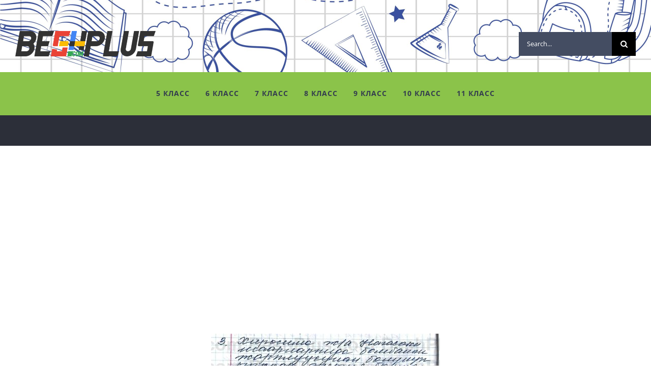

--- FILE ---
content_type: text/html; charset=utf-8
request_url: https://www.google.com/recaptcha/api2/aframe
body_size: 268
content:
<!DOCTYPE HTML><html><head><meta http-equiv="content-type" content="text/html; charset=UTF-8"></head><body><script nonce="q_cR4tZiTQgzFZ3nwfwIKA">/** Anti-fraud and anti-abuse applications only. See google.com/recaptcha */ try{var clients={'sodar':'https://pagead2.googlesyndication.com/pagead/sodar?'};window.addEventListener("message",function(a){try{if(a.source===window.parent){var b=JSON.parse(a.data);var c=clients[b['id']];if(c){var d=document.createElement('img');d.src=c+b['params']+'&rc='+(localStorage.getItem("rc::a")?sessionStorage.getItem("rc::b"):"");window.document.body.appendChild(d);sessionStorage.setItem("rc::e",parseInt(sessionStorage.getItem("rc::e")||0)+1);localStorage.setItem("rc::h",'1768985739355');}}}catch(b){}});window.parent.postMessage("_grecaptcha_ready", "*");}catch(b){}</script></body></html>